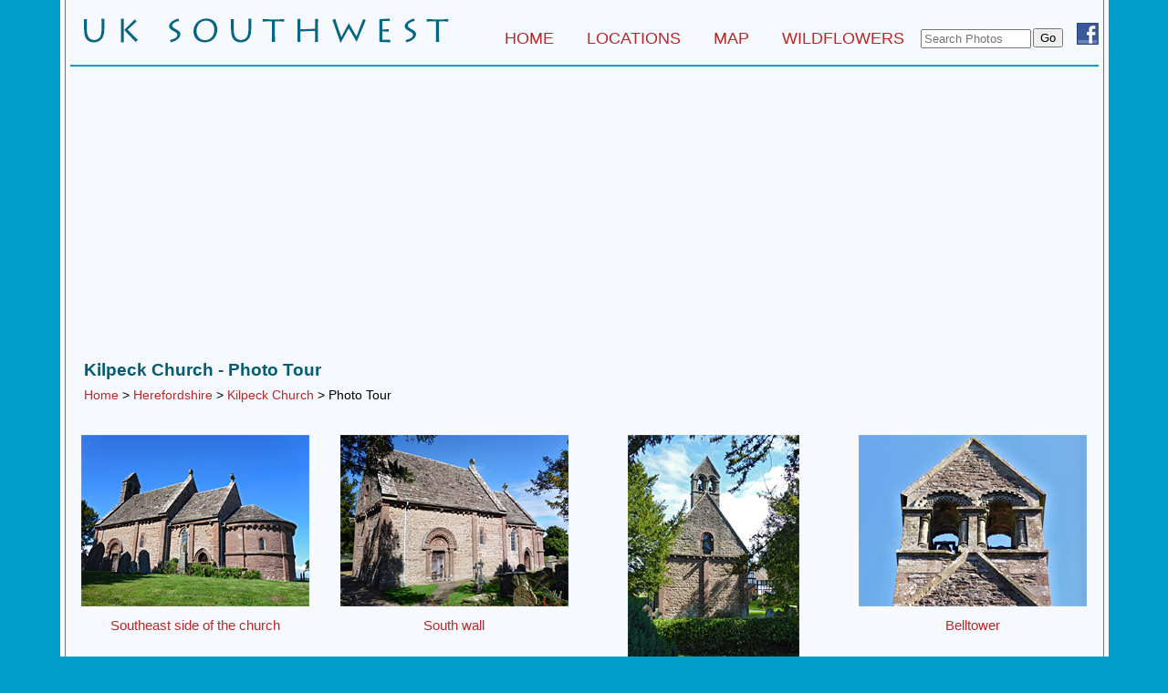

--- FILE ---
content_type: text/html; charset=UTF-8
request_url: https://www.uksouthwest.net/herefordshire/kilpeck-church/photographs.html
body_size: 7130
content:
<!DOCTYPE html><html lang="en"><head><title>Photographs of Kilpeck Church, Herefordshire</title><meta name="keywords" content="Photographs, Southwest UK, Kilpeck Church, Herefordshire"><meta name="description" content="Photographs of Kilpeck Church, Herefordshire, a small Norman building adorned with elaborate stone carvings"><!-- Date: 19th Sep 2017 --><link rel="canonical" href="https://www.uksouthwest.net/herefordshire/kilpeck-church/photographs.html"><meta name="viewport" content="width=device-width, initial-scale=1"><link rel="stylesheet" href="/css/uksw.css" type="text/css"><link rel="stylesheet" media="(max-width:1153px)" href="/css/uksws.css"  type="text/css"><link rel="stylesheet" media="(min-width:1154px)" href="/css/ukswl.css"  type="text/css"><script >� window.___gcfg = {� � lang: 'en-GB',� � parsetags: 'onload'� };</script><script async src="https://www.googletagmanager.com/gtag/js?id=UA-339679-3"></script><script>  window.dataLayer = window.dataLayer || [];  function gtag(){dataLayer.push(arguments);}  gtag('js', new Date());  gtag('config', 'UA-339679-3');</script></head><body><a name="top"></a><div align="center"><div class="main"><div class="inner"><div class="titlediv"><div class="logo"><a href="/"><img src="/images/uk-southwest.gif" alt="UK Southwest" width="400" height="27"></a></div><div class="top"><form method="get" action="/cgi-bin/uk.pl"><input type="hidden" name="method" value="all"><div class="fb"><a href="https://www.facebook.com/uksouthwest.net"><img src="/images/facebook.gif" width="24" border="0" height="24" alt="Follow uksouthwest.net on Facebook" title="Follow uksouthwest.net on Facebook" class="fb"></a></div><div class="top7"><input type="submit" id="photossubmit" value="Go"></div><div class="top6"><input type="text" name="search" size="13" maxlength="30" value="" placeholder="Search Photos" id="photosinput" class="sitesearch"></div></form><div class="top5"><a href="/" class="activetop" title="Home Page">HOME</a>   <a href="/locations.html" class="top" title="Locations">LOCATIONS</a>    <a href="/map.html" class="top" title="Map">MAP</a>  <a href="/wildflowers/" class="activetop" title="Wildflowers">WILDFLOWERS</a></div></div> </div><br clear="all"><div class="line"></div><br><script async src="//pagead2.googlesyndication.com/pagead/js/adsbygoogle.js"></script><!-- uksw --><ins class="adsbygoogle"     style="display:block"     data-ad-client="ca-pub-5021867887730729"     data-ad-slot="1247257473"     data-ad-format="auto"></ins><script>(adsbygoogle = window.adsbygoogle || []).push({});</script><div class="content"><div class="h1div"><h1>Kilpeck Church - Photo Tour</h1><br><div class="subnav"><a href="/" class="phototour">Home</a> &gt; <a href="../">Herefordshire</a> &gt; <a href="./" class="phototour">Kilpeck Church</a> &gt; Photo Tour</div></div><br clear="all"></div><br><div class="images"><a href="kilpeck-church-southeast.html"><img src="/p250/kilpeck-church-southeast.jpg" alt="Southeast side of the church" width="250" height="188"></a><br><a href="kilpeck-church-southeast.html">Southeast side of the church</a></div> <div class="images"><a href="kilpeck-church-south.html"><img src="/p250/kilpeck-church-south.jpg" alt="South wall" width="250" height="188"></a><br><a href="kilpeck-church-south.html">South wall</a></div> <div class="images"><a href="kilpeck-church-west.html"><img src="/p250/kilpeck-church-west.jpg" alt="West end of the church" width="188" height="250"></a><br><a href="kilpeck-church-west.html">West end of the church</a></div> <div class="images"><a href="kilpeck-church-belltower.html"><img src="/p250/kilpeck-church-belltower.jpg" alt="Belltower" width="250" height="188"></a><br><a href="kilpeck-church-belltower.html">Belltower</a></div> <div class="images"><a href="kilpeck-church-west-window.html"><img src="/p250/kilpeck-church-west-window.jpg" alt="West window" width="188" height="250"></a><br><a href="kilpeck-church-west-window.html">West window</a></div> <div class="images"><a href="kilpeck-churchyard.html"><img src="/p250/kilpeck-churchyard.jpg" alt="Churchyard" width="250" height="188"></a><br><a href="kilpeck-churchyard.html">Churchyard</a></div> <div class="images"><a href="kilpeck-church-corbels.html"><img src="/p250/kilpeck-church-corbels.jpg" alt="Corbels" width="250" height="188"></a><br><a href="kilpeck-church-corbels.html">Corbels</a></div> <div class="images"><a href="kilpeck-church-entrance.html"><img src="/p250/kilpeck-church-entrance.jpg" alt="Entrance" width="188" height="250"></a><br><a href="kilpeck-church-entrance.html">Entrance</a></div> <div class="images"><a href="kilpeck-church-chancel-arch-sculptures.html"><img src="/p250/kilpeck-church-chancel-arch-sculptures.jpg" alt="Sculptures" width="188" height="250"></a><br><a href="kilpeck-church-chancel-arch-sculptures.html">Sculptures</a></div> <div class="images"><a href="kilpeck-church-font.html"><img src="/p250/kilpeck-church-font.jpg" alt="Font" width="188" height="250"></a><br><a href="kilpeck-church-font.html">Font</a></div> <div class="images"><a href="kilpeck-church-cross.html"><img src="/p250/kilpeck-church-cross.jpg" alt="Cross" width="188" height="250"></a><br><a href="kilpeck-church-cross.html">Cross</a></div> <div class="images"><a href="kilpeck-church-interior.html"><img src="/p250/kilpeck-church-interior.jpg" alt="Interior" width="188" height="250"></a><br><a href="kilpeck-church-interior.html">Interior</a></div> <div class="images"><a href="kilpeck-church-interior-gallery.html"><img src="/p250/kilpeck-church-interior-gallery.jpg" alt="Gallery view" width="188" height="250"></a><br><a href="kilpeck-church-interior-gallery.html">Gallery view</a></div> <div class="images"><a href="kilpeck-church-vaulting.html"><img src="/p250/kilpeck-church-vaulting.jpg" alt="Vaulting" width="250" height="188"></a><br><a href="kilpeck-church-vaulting.html">Vaulting</a></div> <div class="images"><a href="kilpeck-church-altar.html"><img src="/p250/kilpeck-church-altar.jpg" alt="Altar" width="188" height="250"></a><br><a href="kilpeck-church-altar.html">Altar</a></div> <br clear="all"><script async src="//pagead2.googlesyndication.com/pagead/js/adsbygoogle.js"></script><!-- uksw --><ins class="adsbygoogle"     style="display:block"     data-ad-client="ca-pub-5021867887730729"     data-ad-slot="1247257473"     data-ad-format="auto"></ins><script>(adsbygoogle = window.adsbygoogle || []).push({});</script><br clear="all"><div class="line"></div><div class="copyright"><br><a href="/copyright.html" class="copyright" title="Copyright notice">All Contents &copy; Copyright UK Southwest</a> | <a href="/comments.html" class="copyright" title="Comments and questions">Comments</a> | <a href="/privacy-policy.html" class="copyright" title="Privacy policy">Privacy Policy</a> | <a href="/links.html" class="copyright" title="Links">Links</a> | <a href="/sitemap.html" class="copyright" title="Site map">Site Map</a> | <a href="/" class="copyright" title="Home page">Home</a></div></div></div></div></body></html>

--- FILE ---
content_type: text/html; charset=utf-8
request_url: https://www.google.com/recaptcha/api2/aframe
body_size: 267
content:
<!DOCTYPE HTML><html><head><meta http-equiv="content-type" content="text/html; charset=UTF-8"></head><body><script nonce="uVq2ojqaz-pSxpB5cDT5qg">/** Anti-fraud and anti-abuse applications only. See google.com/recaptcha */ try{var clients={'sodar':'https://pagead2.googlesyndication.com/pagead/sodar?'};window.addEventListener("message",function(a){try{if(a.source===window.parent){var b=JSON.parse(a.data);var c=clients[b['id']];if(c){var d=document.createElement('img');d.src=c+b['params']+'&rc='+(localStorage.getItem("rc::a")?sessionStorage.getItem("rc::b"):"");window.document.body.appendChild(d);sessionStorage.setItem("rc::e",parseInt(sessionStorage.getItem("rc::e")||0)+1);localStorage.setItem("rc::h",'1769032774994');}}}catch(b){}});window.parent.postMessage("_grecaptcha_ready", "*");}catch(b){}</script></body></html>